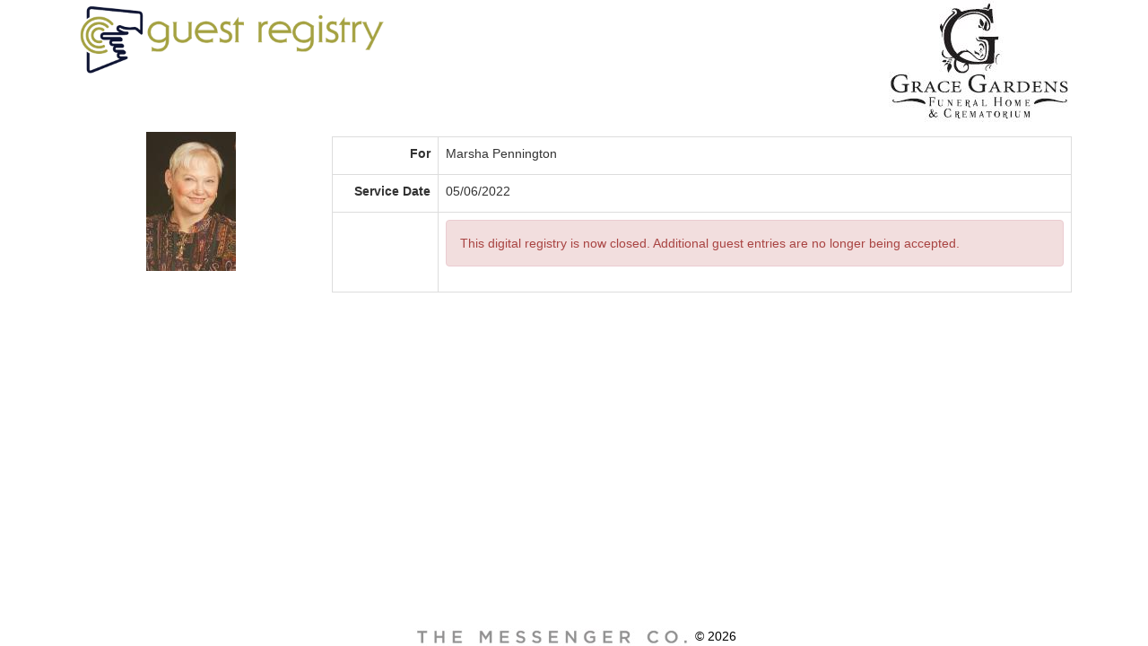

--- FILE ---
content_type: text/html; charset=UTF-8
request_url: https://www.guestregistry.com/direct.php?k=SXZONlFrZmUycXErM3N5SGJvQytzQT09OjoxNGNhMzRkZTkzZTZhNzYxYTVmODRmNzExYzFlZWVlYg==
body_size: 5283
content:

<!DOCTYPE html>
<html lang="en">
  <head>
    <meta charset="utf-8">
    <meta http-equiv="X-UA-Compatible" content="IE=edge">
    <meta name="viewport" content="width=device-width, initial-scale=1">
	<title>Guest Registry</title>
	<script src="https://www.guestregistry.com/js/jquery.min.js"></script>
    <script src="https://www.guestregistry.com/js/bootstrap.min.js"></script>
    <link href="https://www.guestregistry.com/css/bootstrap.min.css" rel="stylesheet">
    <link rel="shortcut icon" href="https://www.guestregistry.com/favicon.ico">
	<style>
	
	.footer {
	   position: fixed;
	   left: 0;
	   bottom: 0;
	   width: 100%;
	   background-color: #fff;
	   color: #000;
	   text-align: center;
	}
	</style>
  </head>
  <body>
	<div class="container" style="min-height:60vh" >
	<div style="display: flex;  align-items: center; padding-bottom: 5px;">
		<div class="col-md-12">
				<div class="row"><div class="col-sm-4"><img class="img-responsive" src="https://www.guestregistry.com/Guest_Registry_Logo.png" title="Guest Registry Logo" /></div><div class="col-sm-2 text-center"></div><div class="col-sm-6 text-right"><img src="https://login.expressionguestregistry.com/assets/uploads/logos/GraceGardensLogo.JPG" class="image-responsive" title="Grace Gardens Funeral Home Logo"></div></div>
				<div class="row"><div class="col-sm-12 text-right"></div></div>
				<div class="row" style="padding-top: 10px; padding-bottom: 10px;">
						<div class="col-sm-3"><img class="img-responsive center-block" src="[data-uri]" title="Marsha Pennington Image" /></div>
						<div class="col-sm-9">
							<table class="table table-bordered table-responsive" style="margin-top:5px;">
								<tr>
									<td class="text-right"><label>For</label></td>
									<td>Marsha Pennington</td>
								</tr>
								<tr>
									<td class="text-right"><label>Service Date</label></td>
									<td>05/06/2022</td>
								</tr>
								<tr>
									<td></td>
									<td><div class="alert alert-danger">This digital registry is now closed. Additional guest entries are no longer being accepted.</div>
								</tr>
							</table>
						</div>
					</div>
		</div>
	</div>
	</div>
	<div class="footer">
		<img src="https://www.guestregistry.com/the_messenger_co_logo.jpg" title="The Messenger Co. Logo" /> &copy; 2026
	</div>
  </body>
</html>